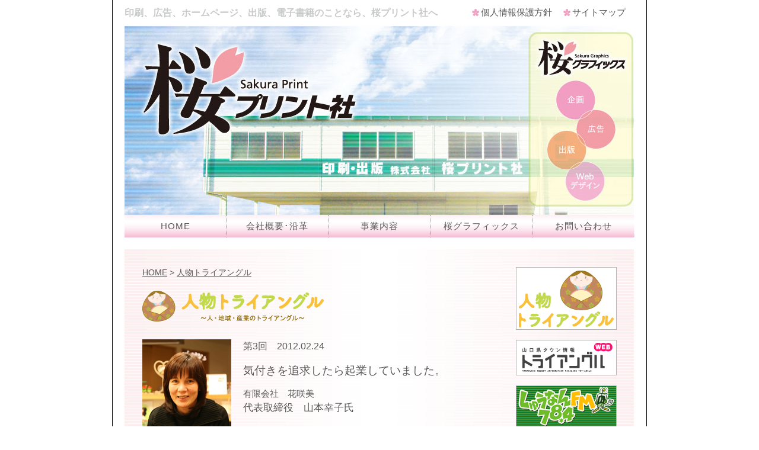

--- FILE ---
content_type: text/html
request_url: https://www.sakuraco-print.co.jp/html/people/003.html
body_size: 3371
content:
<?xml version="1.0" encoding="UTF-8"?>
<!DOCTYPE html PUBLIC "-//W3C//DTD XHTML 1.0 Transitional//EN"
  "http://www.w3.org/TR/xhtml1/DTD/xhtml1-transitional.dtd">
<html xmlns="http://www.w3.org/1999/xhtml" xml:lang="ja" lang="ja">
<head>
    <meta http-equiv="Content-Type" content="text/html; charset=UTF-8" />
    <title>有限会社　花咲美　代表取締役　山本　幸子-人物トライアングル｜山口市の印刷会社　桜プリント社</title> 
    <meta name="Keywords" content="桜プリント社,山口,印刷,広告,ホームページ,出版,電子書籍" lang="ja" />
    <meta name="description" content="桜プリント社は山口の印刷会社です。印刷物や広告、ホームページ制作、出版、電子書籍の作成を行っております。" />
    <meta http-equiv="Content-Style-Type" content="text/css" />
    <link rel="stylesheet" href="../../css/import.css" type="text/css" media="screen,print" />
    <!--[if lte IE 6 ]>
    <link rel="stylesheet" type="text/css" href="../../css/ie6.css" media="screen,print" />
    <![endif]-->
<script type="text/javascript">

  var _gaq = _gaq || [];
  _gaq.push(['_setAccount', 'UA-573531-40']);
  _gaq.push(['_trackPageview']);

  (function() {
    var ga = document.createElement('script'); ga.type = 'text/javascript'; ga.async = true;
    ga.src = ('https:' == document.location.protocol ? 'https://ssl' : 'http://www') + '.google-analytics.com/ga.js';
    var s = document.getElementsByTagName('script')[0]; s.parentNode.insertBefore(ga, s);
  })();

</script>
</head>


<body>

    <div id="outer">
        <div id="header">
            <h1>印刷、広告、ホームページ、出版、電子書籍のことなら、桜プリント社へ</h1>
            <div id="txtmenu">
                <ul>
                    <li><a href="../privacy/">個人情報保護方針</a></li>
                    <li><a href="../sitemap/">サイトマップ</a></li>
                </ul>
            </div>
        </div>


        <div id="mainarea"><img src="../../images/main.jpg" alt="桜プリント社" width="860" height="319" /></div>


        <div id="menu">
           <ul>
                <li><h2><a href="../../">HOME</a></h2></li>
                <li><h2><a href="../about/">会社概要･沿革</a></h2></li>
                <li><h2><a href="../company/">事業内容</a></h2></li>
                <li><h2><a href="../business/">桜グラフィックス</a></h2>
                    <ul>
                        <li><h3><a href="../business/" class="gray">広告</a></h3></li>
                        <li><h3><a href="../business/web.html" class="gray">Webデザイン</a></h3></li>
                        <li><h3><a href="../business/book.html" class="gray">出版</a></h3></li>
                        <li id="clmend"><h2><a href="../business/ebook.html" class="gray">電子書籍(e-book)</a></h2></li>
                    </ul>
                </li>
                <li id="end"><h2><a href="../contact/">お問い合わせ</a></h2></li>
           </ul>
       </div>


        <div id="main">
            <div id="mainl">

                <ul id="pathtopics">
                    <li><a href="../../">HOME</a></li>
                    <li>&nbsp;&gt;&nbsp;<a href="./">人物トライアングル</a></li>
                </ul>

                <h2 class="page_hd"><img src="../../images/people/hd-people02.gif" alt="人物トライアングル" width="309" height="52" /></h2>


                <div class="maincontents_wd">

                    <div class="peoplebox">
                        <div id="peoplel"><img src="../../images/people/003/photo.jpg" alt="有限会社　花咲美　代表取締役　山本　幸子氏" width="150" height="150" /></div>
                        <div id="peopler">
                            <div id="pp_date">第3回　2012.02.24</div>
                            <div id="pp_title">気付きを追求したら起業していました。</div>
                            <div id="pp_company">有限会社　花咲美</div>
                            <div id="pp_name">代表取締役　山本幸子氏</div>
                        </div>
                    </div>

                    <div class="peoplebox">
                        有限会社花咲美は山口市内で要介護認定の方を対象に通所介護を行っています。代表の山本幸子様に、介護に対する思いを語っていただきました。
                    </div>

                    <div class="peoplebox">
                        <dl>
                            <dt>介護支援を始められたきっかけは？</dt>
                            <dd>それまでは看護師をやっていました。<br />命をあずかる現場でやりがいのある仕事でしたが、患者様の退院後や診察後の生活が気になっていました。「糖尿病のおじいちゃんの日ごろの食事はだれがお世話しているのだろうか？」など<br />そんな折に、訪問入浴サービスのスタッフとして参加した時、介護をされている家族の方々からお話しをお聞きするうちに自分の目指すべきものに気付き進んでいくと花咲美を立ち上げていました。
                            </dd>
                            <dt>次のステップは何をお考えですか？</dt>
                            <dd>今年中に住居施設がオープン予定です。<br />そして「花咲美村」が目標です。<br />年を重ねるとどうしても介護支援を必要とする機会が増えますが、逆に豊富な人生経験で支援側に回ることもあるのです。掃除、農作業、大工、料理・・・・それぞれのペースで出来ることで貢献する。生きがいのある人生のために出来るだけ社会とのかかわりをもって頂きたいと村づくりを考えました。そこには、畑やレストランがあります。お年寄りや子供たちの笑顔があふれる社会があります。これが私の理想とする24時間の介護サービスです。
                            </dd>
                        </dl>
                    </div>

                    <div class="peoplebox">
                        <div id="pp_companyinfo">
                            デイサービス 花咲美<br />〒753-0215　山口県山口市大内矢田192-8<br />TEL 083-941-1288　FAX 083-941-1289<br /><a href="http://ds-kazami.com/" target="_blank">http://ds-kazami.com/</a><br />通所介護サービス、ショートステイサービス（介護保険外）<br />居宅介護支援事業所、食堂（配食・支援型給食）
                        </div>
                    </div>

                    <div class="peoplebox">
                        ・・・・・インタビューを終えて<br />「みんなで楽しく」が花咲美のモットーだといって、利用者とスタッフが楽しく過ごせるように走り回る山本さん。村いっぱいに花が咲く日はすぐそこまで来ているようです。
                    </div>

                </div>


            </div>

            <div id="mainr">
                <ul id="banner">
                    <li><a href="../people/"><img src="../../images/mainr/banner/people.gif" alt="人物トライアングル" width="170" height="106" /></a></li>
                    <li><a href="http://www.try-angle.co.jp" target="_blank"><img src="../../images/mainr/banner/tryangle.gif" alt="トライアングル" width="170" height="60" /></a></li>
                    <li><a href="http://www.fms784.co.jp" target="_blank"><img src="../../images/mainr/banner/fm784.gif" alt="しゅうなんＦＭ" width="170" height="70" /></a></li>
                </ul>
            </div>
        </div>

        <div id="footer">
            <img src="../../images/footer.gif" alt="山口県山口市の印刷会社　桜プリント社" width="157" height="17" /><br />〒753－0212　山口県山口市下小鯖3139－7<br />TEL 083－941－1600(代)　FAX 083－941－1611<br />E-mail <a href="&#109;&#97;&#105;&#108;&#116;&#111;&#58;&#105;&#110;&#102;&#111;&#64;&#115;&#97;&#107;&#117;&#114;&#97;&#99;&#111;&#45;&#112;&#114;&#105;&#110;&#116;&#46;&#99;&#111;&#46;&#106;&#112;">&#105;&#110;&#102;&#111;&#64;&#115;&#97;&#107;&#117;&#114;&#97;&#99;&#111;&#45;&#112;&#114;&#105;&#110;&#116;&#46;&#99;&#111;&#46;&#106;&#112;</a>
        </div>
    </div>

</body>

</html>

--- FILE ---
content_type: text/css
request_url: https://www.sakuraco-print.co.jp/css/import.css
body_size: 16
content:
@charset "utf-8";
/* CSS Document */
@import "reset-min.css";
@import "common.css";
@import "style.css";

--- FILE ---
content_type: text/css
request_url: https://www.sakuraco-print.co.jp/css/common.css
body_size: 565
content:
@charset "utf-8";

/******************************************************************/
/* COMMON PART */
/******************************************************************/
html{ color:#595757;background:#FFF}
body{ font:13px; font-family:"メイリオ","Meiryo","Lucida Grande",'ヒラギノ角ゴ Pro W3','Hiragino Kaku Gothic Pro',Osaka,'ＭＳ Ｐゴシック',"MS PGothic",sans-serif; line-height:1.5; text-align:center; word-break:break-all; background:url(../images/body-bg.gif) center top repeat-y;}
a{ color:#595757;}
.clear{ clear:both;}
.fl_left{ float:left;}
.fl_right{ float:right;}
.right{ text-align:right;}
.center{ text-align:center;}


--- FILE ---
content_type: text/css
request_url: https://www.sakuraco-print.co.jp/css/style.css
body_size: 2090
content:
@charset "utf-8";

/******************************************************************/
/* LAYOUT PART */
/******************************************************************/
#outer{ margin:0 auto; padding:10px 0px; width:860px; text-align:left;}
#header{ width:100%; margin-bottom:10px;}
#header:after{ content:""; display:block; clear:both; height:0px; overflow:hidden;}
#mainarea{  width:100%; clear:both;}
#main{ width:100%; clear:both; background:url(../images/main-bg.gif) left top repeat-y;}
#main:after{ content:""; display:block; clear:both; height:0px; overflow:hidden;}
#mainl,#mainr{ float:left; padding-top:30px; padding-bottom:30px;}
#mainl{ width:600px; padding-left:30px; padding-right:30px;}
#mainr{ width:170px; padding-right:30px;}
#footer{ clear:both; width:100%; margin-top:20px; padding-top:20px; text-align:center; font-size:77%; border-top:1px solid #595757;}
#footer img{ margin-bottom:5px;}



/******************************************************************/
/* HEADER */
/******************************************************************/
h1{ float:left; color:#C9CACA; font-weight:bold;}
#txtmenu{ float:right; font-size:93%;}
#txtmenu ul{ list-style:none;}
#txtmenu ul li{ margin-right:15px; padding-left:15px; display:inline; background:url(../images/ic-txtmenu.gif) left center no-repeat;}
#txtmenu ul li a{ text-decoration:none;}





/******************************************************************/
/* MENU */
/******************************************************************/
#menu{ width:100%; margin-bottom:20px; background:#FDEFF5 url(../images/menu/menu-bg.gif) left bottom repeat-x; letter-spacing:1px; font-size:93%;}
#menu:after{ content:""; display:block; clear:both; height:0px; overflow:hidden;}
/* ���C�����j���[ */
#menu ul{ display:block; list-style-type:none; margin:0; padding:0;}
#menu ul a{ text-decoration:none; display:block; padding:8px 0px;}
#menu ul h2 a:hover,#menu ul h2 a#thispage{ background:url(../images/menu/menu_h-bg.gif) left bottom repeat-x; color:#FFF;}
/* #menu ul h2 a:hover,#menu ul h2 a#thispage{ background:#EB6EA5 url(../images/menu/menu_h-bg.gif) left bottom no-repeat; color:#FFF;} */
/* �T�u���j���[1�i�� */
#menu ul ul{ display:none; position:absolute; top:100%; left:0;}
/* ���X�g */
#menu li{ float:left; width:171px; border-right:1px dotted #898989; text-align:center; background:url(../images/menu/menu-bg.gif) left top repeat-x;}
#menu li#end{ border-right:1px dotted #FFF;}
#menu li li{ width:170px; clear:both; text-align:left; border-left:1px dotted #898989;}
#menu li li#clmend{ border-bottom:1px dotted #898989;}
#menu li:hover{ position:relative;}
#menu li:hover > ul { display: block}
#menu li a{ display:block; width:171px; text-decoration:none;}
#menu li:hover{ background:url(../images/menu/menu_h-bg.gif) left bottom repeat-x;}
/* #menu li:hover{ background:#EB6EA5 url(../images/menu/menu_h-bg.gif) left bottom no-repeat;} */
#menu li:hover a{ color:#FFF;}
#menu li li a{ color:#595757; width:147px; background:#FFFEEE url(../images/menu/menuh3-bg.gif) left top no-repeat; padding:8px 3px 8px 20px;}
#menu li li a:hover{ color:#595757; background:#FADBDA url(../images/menu/menuh3-bg.gif) left top no-repeat;}
#menu li li:hover{ background:#FADBDA;}
#menu li li a.gray{ color:#595757;}



/******************************************************************/
/* MAINR */
/******************************************************************/
ul#banner{ list-style:none;}
ul#banner li{ margin-bottom:10px;}




/******************************************************************/
/* COMMON */
/******************************************************************/
ul#pathtopics{ margin-bottom:40px; list-style:none; font-size:85%;}
ul#pathtopics li{ float:left;}
h2.page_hd{ clear:both; margin-bottom:20px;}
h2.mrgt{ margin-top:40px;}
h3.heading{ color:#EB6D8E; font-size:116%; margin-bottom:30px;}
div.maincontents{ width:550px; padding-left:50px;}
div.maincontents_wd{ width:600px;}
table.normaltbl{}
table.normaltbl th,table.normaltbl td{ vertical-align:top; padding-top:3px; padding-bottom:3px;}
table.normaltbl th{ white-space:nowrap; padding-right:40px;}
table.normaltbl tr.th_rgt th{ text-align:right;}
table.normaltbl td{}
p.mrg{ margin-top:20px;}
a.pdflink{ padding-right:20px; background:url(../images/icon-pdf.gif) right top no-repeat;}



/******************************************************************/
/* TOP */
/******************************************************************/
div#topics{ width:100%;}
div#topics:after{ content:""; display:block; clear:both; height:0px; overflow:hidden;}
div#topics div#topicstbl{ width:505px; padding:0px 35px 10px 60px; background:url(../images/top/topics-bg.gif) left top repeat-y;}
div#topics div#topicstbl:after{ content:""; display:block; clear:both; height:0px; overflow:hidden;}
div#topics div#topicstbl div#tblscroll{ width:100%; height:330px; overflow:auto;}
div#topics div#topicstbl table{ margin-right:10px;}
div#topics div#topicstbl table th,div#topics div#topicstbl table td{ padding:5px 10px 3px 10px; vertical-align:top; border-bottom:1px dashed #898989;}
div#topics div#topicstbl table th{ white-space:nowrap; width:100px;}
div#topics div#topicstbl table td{}



/******************************************************************/
/* ABOUT */
/******************************************************************/
div#gmapbox{ width:420px; height:300px; border:1px solid gray;}
div#gmapbox:after{ content:""; display:block; clear:both; height:0px; overflow:hidden;}



/******************************************************************/
/* COMPANY */
/******************************************************************/
table#companytbl{}
table#companytbl th,table#companytbl td{ padding:5px 0px; vertical-align:top;}
table#companytbl th{ color:#EB6D8E; white-space:nowrap; text-align:right;}



/******************************************************************/
/* BUSINESS */
/******************************************************************/
dl.businesslist{}
dl.businesslist dt{ color:#EB6D8E; padding-bottom:5px;}
dl.businesslist dd{ padding-bottom:30px;}
table.webprice{ margin-bottom:10px;}
table.webprice th,table.webprice td{ padding:5px; border:1px solid #000;}
table.webprice th{ background:#DDD; white-space:nowrap; text-align:center;}
table.webprice td{}
table.webprice td.price{ text-align:right; white-space:nowrap;}



/******************************************************************/
/* PEOPLE */
/******************************************************************/
div#peoplelist{ width:570px; padding:5px 15px 15px 15px; background:#FFF;}
div#peoplelist:after{ content:""; display:block; clear:both; height:0px; overflow:hidden;}
div#peoplelist table{ width:100%;}
div#peoplelist table th,div#peoplelist table td{ vertical-align:top; padding:15px 10px; border-bottom:1px dashed #231815;}
div#peoplelist table th{ width:50px;}
div#peoplelist table td{}
span.ic_new{ background:#F19EC2; margin-left:5px; padding:0px 2px; color:#FFF; font-size:85%; font-weight:bold;}
div.peoplebox{ width:600px; clear:both; margin:30px 0px;}
div.peoplebox:after{ content:""; display:block; clear:both; height:0px; overflow:hidden;}
div.peoplebox p{ margin-top:15px;}
div#peoplel,div#peopler{ float:left;}
div#peoplel{ width:150px; margin-right:20px;}
div#peopler{ width:430px;}
div#pp_date{}
div#pp_title{ margin:15px 0px; font-size:116%;}
div#pp_company{ font-size:93%;}
div#pp_name{ font-size:108%;}
div.peoplebox dl{}
div.peoplebox dl dt{ color:#0068B7;}
div.peoplebox dl dd{ margin-bottom:30px;}
div.peoplebox dl dd#end{ margin-bottom:0px;}
div.peoplebox div#pp_companyinfo{ padding:25px 0px; border-top:1px solid #B5B5B6; border-bottom:1px solid #B5B5B6;}
div.peoplebox div#pp_companyinfo ol{ margin-left:25px;}
div.peopleph{ width:100%; clear:both;}
div.peoplephl,div.peoplephr{ width:280px; float:left;}
div.peoplephl{ margin-right:40px;}
div.peoplephr{}



/******************************************************************/
/* CONTACT */
/******************************************************************/
table.formtbl{ margin:30px 0px 20px 0px;}
table.formtbl th,table.formtbl td{ vertical-align:top; padding-top:3px; padding-bottom:3px;}
table.formtbl th{ color:#EB6D8E; white-space:nowrap; padding-right:20px; text-align:right; font-weight:bold;}
table.formtbl tr.th_rgt th{ text-align:right;}
table.formtbl td{}
div#formbtn{ width:550px; text-align:center;}
div#formbtn:after{ content:""; display:block; clear:both; height:0px; overflow:hidden;}
div#formbtn ul{ list-style:none;}
div#formbtn ul li{ display:inline;}
div#formbtn ul li.mrgr{ margin-right:25px;}

div.err {color:red; margin-top:20px; margin-left:150px;}


/******************************************************************/
/* PRIVACY */
/******************************************************************/
ol#privacylist{ margin:35px 0px; padding-left:50px;}
ol#privacylist li{}



/******************************************************************/
/* SITEMAP */
/******************************************************************/
dl#sitemaplist{}
dl#sitemaplist a{ text-decoration:none;}
dl#sitemaplist a:hover{ color:#EA6390;}
dl#sitemaplist dt,dl#sitemaplist dd{}
dl#sitemaplist dt{ padding-left:25px; background:url(../images/sitemap/ic-sitemap.gif) left top no-repeat;}
dl#sitemaplist dd{ padding-left:45px; margin-top:5px; background:url(../images/sitemap/ic-sitemap02.gif) left center no-repeat;}
dl#sitemaplist dt.mrgb,dl#sitemaplist dd.mrgb{ margin-bottom:20px;}
